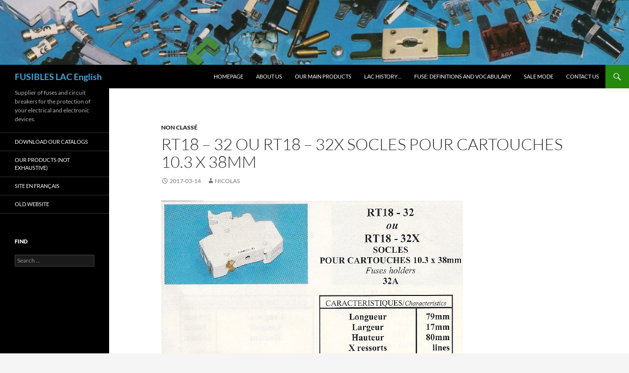

--- FILE ---
content_type: text/html; charset=UTF-8
request_url: https://eng.lacsas.com/2017/03/14/rt18-32-ou-rt18-32x-socles-pour-cartouches-10-3-x-38mm/
body_size: 8591
content:
<!DOCTYPE html>
<html lang="en-GB">
<head>
	<meta charset="UTF-8">
	<meta name="viewport" content="width=device-width, initial-scale=1.0">
	<title>RT18 - 32 ou RT18 - 32X Socles pour cartouches 10.3 x 38mm - FUSIBLES LAC English</title>
	<link rel="profile" href="https://gmpg.org/xfn/11">
	<link rel="pingback" href="https://eng.lacsas.com/xmlrpc.php">
	<meta name='robots' content='index, follow, max-image-preview:large, max-snippet:-1, max-video-preview:-1' />

	<!-- This site is optimized with the Yoast SEO plugin v26.8 - https://yoast.com/product/yoast-seo-wordpress/ -->
	<link rel="canonical" href="https://eng.lacsas.com/2017/03/14/rt18-32-ou-rt18-32x-socles-pour-cartouches-10-3-x-38mm/" />
	<meta property="og:locale" content="en_GB" />
	<meta property="og:type" content="article" />
	<meta property="og:title" content="RT18 - 32 ou RT18 - 32X Socles pour cartouches 10.3 x 38mm - FUSIBLES LAC English" />
	<meta property="og:url" content="https://eng.lacsas.com/2017/03/14/rt18-32-ou-rt18-32x-socles-pour-cartouches-10-3-x-38mm/" />
	<meta property="og:site_name" content="FUSIBLES LAC English" />
	<meta property="article:published_time" content="2017-03-14T01:16:23+00:00" />
	<meta property="og:image" content="https://lacsas.com/wp-content/uploads/2017/03/RT18-32-ou-RT18-32X-Socles-pour-cartouches-10.3-x-38mm.png" />
	<meta name="author" content="Nicolas" />
	<meta name="twitter:card" content="summary_large_image" />
	<meta name="twitter:label1" content="Written by" />
	<meta name="twitter:data1" content="Nicolas" />
	<script type="application/ld+json" class="yoast-schema-graph">{"@context":"https://schema.org","@graph":[{"@type":"Article","@id":"https://eng.lacsas.com/2017/03/14/rt18-32-ou-rt18-32x-socles-pour-cartouches-10-3-x-38mm/#article","isPartOf":{"@id":"https://eng.lacsas.com/2017/03/14/rt18-32-ou-rt18-32x-socles-pour-cartouches-10-3-x-38mm/"},"author":{"name":"Nicolas","@id":"https://eng.lacsas.com/#/schema/person/0f16d2a8eae6dd7803c940d1003228f9"},"headline":"RT18 &#8211; 32 ou RT18 &#8211; 32X Socles pour cartouches 10.3 x 38mm","datePublished":"2017-03-14T01:16:23+00:00","mainEntityOfPage":{"@id":"https://eng.lacsas.com/2017/03/14/rt18-32-ou-rt18-32x-socles-pour-cartouches-10-3-x-38mm/"},"wordCount":11,"publisher":{"@id":"https://eng.lacsas.com/#organization"},"image":{"@id":"https://eng.lacsas.com/2017/03/14/rt18-32-ou-rt18-32x-socles-pour-cartouches-10-3-x-38mm/#primaryimage"},"thumbnailUrl":"https://lacsas.com/wp-content/uploads/2017/03/RT18-32-ou-RT18-32X-Socles-pour-cartouches-10.3-x-38mm.png","articleSection":["Non classé"],"inLanguage":"en-GB"},{"@type":"WebPage","@id":"https://eng.lacsas.com/2017/03/14/rt18-32-ou-rt18-32x-socles-pour-cartouches-10-3-x-38mm/","url":"https://eng.lacsas.com/2017/03/14/rt18-32-ou-rt18-32x-socles-pour-cartouches-10-3-x-38mm/","name":"RT18 - 32 ou RT18 - 32X Socles pour cartouches 10.3 x 38mm - FUSIBLES LAC English","isPartOf":{"@id":"https://eng.lacsas.com/#website"},"primaryImageOfPage":{"@id":"https://eng.lacsas.com/2017/03/14/rt18-32-ou-rt18-32x-socles-pour-cartouches-10-3-x-38mm/#primaryimage"},"image":{"@id":"https://eng.lacsas.com/2017/03/14/rt18-32-ou-rt18-32x-socles-pour-cartouches-10-3-x-38mm/#primaryimage"},"thumbnailUrl":"https://lacsas.com/wp-content/uploads/2017/03/RT18-32-ou-RT18-32X-Socles-pour-cartouches-10.3-x-38mm.png","datePublished":"2017-03-14T01:16:23+00:00","breadcrumb":{"@id":"https://eng.lacsas.com/2017/03/14/rt18-32-ou-rt18-32x-socles-pour-cartouches-10-3-x-38mm/#breadcrumb"},"inLanguage":"en-GB","potentialAction":[{"@type":"ReadAction","target":["https://eng.lacsas.com/2017/03/14/rt18-32-ou-rt18-32x-socles-pour-cartouches-10-3-x-38mm/"]}]},{"@type":"ImageObject","inLanguage":"en-GB","@id":"https://eng.lacsas.com/2017/03/14/rt18-32-ou-rt18-32x-socles-pour-cartouches-10-3-x-38mm/#primaryimage","url":"https://lacsas.com/wp-content/uploads/2017/03/RT18-32-ou-RT18-32X-Socles-pour-cartouches-10.3-x-38mm.png","contentUrl":"https://lacsas.com/wp-content/uploads/2017/03/RT18-32-ou-RT18-32X-Socles-pour-cartouches-10.3-x-38mm.png"},{"@type":"BreadcrumbList","@id":"https://eng.lacsas.com/2017/03/14/rt18-32-ou-rt18-32x-socles-pour-cartouches-10-3-x-38mm/#breadcrumb","itemListElement":[{"@type":"ListItem","position":1,"name":"Home","item":"https://eng.lacsas.com/"},{"@type":"ListItem","position":2,"name":"Products","item":"https://eng.lacsas.com/products/"},{"@type":"ListItem","position":3,"name":"RT18 &#8211; 32 ou RT18 &#8211; 32X Socles pour cartouches 10.3 x 38mm"}]},{"@type":"WebSite","@id":"https://eng.lacsas.com/#website","url":"https://eng.lacsas.com/","name":"FUSIBLES LAC English","description":"Supplier of fuses and circuit breakers for the protection of your electrical and electronic devices.","publisher":{"@id":"https://eng.lacsas.com/#organization"},"potentialAction":[{"@type":"SearchAction","target":{"@type":"EntryPoint","urlTemplate":"https://eng.lacsas.com/?s={search_term_string}"},"query-input":{"@type":"PropertyValueSpecification","valueRequired":true,"valueName":"search_term_string"}}],"inLanguage":"en-GB"},{"@type":"Organization","@id":"https://eng.lacsas.com/#organization","name":"LAC SAS","url":"https://eng.lacsas.com/","logo":{"@type":"ImageObject","inLanguage":"en-GB","@id":"https://eng.lacsas.com/#/schema/logo/image/","url":"https://eng.lacsas.com/wp-content/uploads/2020/09/lacsas.png","contentUrl":"https://eng.lacsas.com/wp-content/uploads/2020/09/lacsas.png","width":250,"height":250,"caption":"LAC SAS"},"image":{"@id":"https://eng.lacsas.com/#/schema/logo/image/"}},{"@type":"Person","@id":"https://eng.lacsas.com/#/schema/person/0f16d2a8eae6dd7803c940d1003228f9","name":"Nicolas","image":{"@type":"ImageObject","inLanguage":"en-GB","@id":"https://eng.lacsas.com/#/schema/person/image/","url":"https://secure.gravatar.com/avatar/3cb88bcf9efb7005e3fd2d896ed64bd160a63192a36388a8da2a0aa7c2ddb0f1?s=96&d=mm&r=g","contentUrl":"https://secure.gravatar.com/avatar/3cb88bcf9efb7005e3fd2d896ed64bd160a63192a36388a8da2a0aa7c2ddb0f1?s=96&d=mm&r=g","caption":"Nicolas"},"url":"https://eng.lacsas.com/author/nicolas/"}]}</script>
	<!-- / Yoast SEO plugin. -->


<link rel="alternate" type="application/rss+xml" title="FUSIBLES LAC English &raquo; Feed" href="https://eng.lacsas.com/feed/" />
<link rel="alternate" type="application/rss+xml" title="FUSIBLES LAC English &raquo; Comments Feed" href="https://eng.lacsas.com/comments/feed/" />
<link rel="alternate" type="application/rss+xml" title="FUSIBLES LAC English &raquo; RT18 &#8211; 32 ou RT18 &#8211; 32X Socles pour cartouches 10.3 x 38mm Comments Feed" href="https://eng.lacsas.com/2017/03/14/rt18-32-ou-rt18-32x-socles-pour-cartouches-10-3-x-38mm/feed/" />
<link rel="alternate" title="oEmbed (JSON)" type="application/json+oembed" href="https://eng.lacsas.com/wp-json/oembed/1.0/embed?url=https%3A%2F%2Feng.lacsas.com%2F2017%2F03%2F14%2Frt18-32-ou-rt18-32x-socles-pour-cartouches-10-3-x-38mm%2F" />
<link rel="alternate" title="oEmbed (XML)" type="text/xml+oembed" href="https://eng.lacsas.com/wp-json/oembed/1.0/embed?url=https%3A%2F%2Feng.lacsas.com%2F2017%2F03%2F14%2Frt18-32-ou-rt18-32x-socles-pour-cartouches-10-3-x-38mm%2F&#038;format=xml" />
<style id='wp-img-auto-sizes-contain-inline-css'>
img:is([sizes=auto i],[sizes^="auto," i]){contain-intrinsic-size:3000px 1500px}
/*# sourceURL=wp-img-auto-sizes-contain-inline-css */
</style>
<style id='wp-emoji-styles-inline-css'>

	img.wp-smiley, img.emoji {
		display: inline !important;
		border: none !important;
		box-shadow: none !important;
		height: 1em !important;
		width: 1em !important;
		margin: 0 0.07em !important;
		vertical-align: -0.1em !important;
		background: none !important;
		padding: 0 !important;
	}
/*# sourceURL=wp-emoji-styles-inline-css */
</style>
<style id='wp-block-library-inline-css'>
:root{--wp-block-synced-color:#7a00df;--wp-block-synced-color--rgb:122,0,223;--wp-bound-block-color:var(--wp-block-synced-color);--wp-editor-canvas-background:#ddd;--wp-admin-theme-color:#007cba;--wp-admin-theme-color--rgb:0,124,186;--wp-admin-theme-color-darker-10:#006ba1;--wp-admin-theme-color-darker-10--rgb:0,107,160.5;--wp-admin-theme-color-darker-20:#005a87;--wp-admin-theme-color-darker-20--rgb:0,90,135;--wp-admin-border-width-focus:2px}@media (min-resolution:192dpi){:root{--wp-admin-border-width-focus:1.5px}}.wp-element-button{cursor:pointer}:root .has-very-light-gray-background-color{background-color:#eee}:root .has-very-dark-gray-background-color{background-color:#313131}:root .has-very-light-gray-color{color:#eee}:root .has-very-dark-gray-color{color:#313131}:root .has-vivid-green-cyan-to-vivid-cyan-blue-gradient-background{background:linear-gradient(135deg,#00d084,#0693e3)}:root .has-purple-crush-gradient-background{background:linear-gradient(135deg,#34e2e4,#4721fb 50%,#ab1dfe)}:root .has-hazy-dawn-gradient-background{background:linear-gradient(135deg,#faaca8,#dad0ec)}:root .has-subdued-olive-gradient-background{background:linear-gradient(135deg,#fafae1,#67a671)}:root .has-atomic-cream-gradient-background{background:linear-gradient(135deg,#fdd79a,#004a59)}:root .has-nightshade-gradient-background{background:linear-gradient(135deg,#330968,#31cdcf)}:root .has-midnight-gradient-background{background:linear-gradient(135deg,#020381,#2874fc)}:root{--wp--preset--font-size--normal:16px;--wp--preset--font-size--huge:42px}.has-regular-font-size{font-size:1em}.has-larger-font-size{font-size:2.625em}.has-normal-font-size{font-size:var(--wp--preset--font-size--normal)}.has-huge-font-size{font-size:var(--wp--preset--font-size--huge)}.has-text-align-center{text-align:center}.has-text-align-left{text-align:left}.has-text-align-right{text-align:right}.has-fit-text{white-space:nowrap!important}#end-resizable-editor-section{display:none}.aligncenter{clear:both}.items-justified-left{justify-content:flex-start}.items-justified-center{justify-content:center}.items-justified-right{justify-content:flex-end}.items-justified-space-between{justify-content:space-between}.screen-reader-text{border:0;clip-path:inset(50%);height:1px;margin:-1px;overflow:hidden;padding:0;position:absolute;width:1px;word-wrap:normal!important}.screen-reader-text:focus{background-color:#ddd;clip-path:none;color:#444;display:block;font-size:1em;height:auto;left:5px;line-height:normal;padding:15px 23px 14px;text-decoration:none;top:5px;width:auto;z-index:100000}html :where(.has-border-color){border-style:solid}html :where([style*=border-top-color]){border-top-style:solid}html :where([style*=border-right-color]){border-right-style:solid}html :where([style*=border-bottom-color]){border-bottom-style:solid}html :where([style*=border-left-color]){border-left-style:solid}html :where([style*=border-width]){border-style:solid}html :where([style*=border-top-width]){border-top-style:solid}html :where([style*=border-right-width]){border-right-style:solid}html :where([style*=border-bottom-width]){border-bottom-style:solid}html :where([style*=border-left-width]){border-left-style:solid}html :where(img[class*=wp-image-]){height:auto;max-width:100%}:where(figure){margin:0 0 1em}html :where(.is-position-sticky){--wp-admin--admin-bar--position-offset:var(--wp-admin--admin-bar--height,0px)}@media screen and (max-width:600px){html :where(.is-position-sticky){--wp-admin--admin-bar--position-offset:0px}}

/*# sourceURL=wp-block-library-inline-css */
</style><style id='global-styles-inline-css'>
:root{--wp--preset--aspect-ratio--square: 1;--wp--preset--aspect-ratio--4-3: 4/3;--wp--preset--aspect-ratio--3-4: 3/4;--wp--preset--aspect-ratio--3-2: 3/2;--wp--preset--aspect-ratio--2-3: 2/3;--wp--preset--aspect-ratio--16-9: 16/9;--wp--preset--aspect-ratio--9-16: 9/16;--wp--preset--color--black: #000;--wp--preset--color--cyan-bluish-gray: #abb8c3;--wp--preset--color--white: #fff;--wp--preset--color--pale-pink: #f78da7;--wp--preset--color--vivid-red: #cf2e2e;--wp--preset--color--luminous-vivid-orange: #ff6900;--wp--preset--color--luminous-vivid-amber: #fcb900;--wp--preset--color--light-green-cyan: #7bdcb5;--wp--preset--color--vivid-green-cyan: #00d084;--wp--preset--color--pale-cyan-blue: #8ed1fc;--wp--preset--color--vivid-cyan-blue: #0693e3;--wp--preset--color--vivid-purple: #9b51e0;--wp--preset--color--green: #24890d;--wp--preset--color--dark-gray: #2b2b2b;--wp--preset--color--medium-gray: #767676;--wp--preset--color--light-gray: #f5f5f5;--wp--preset--gradient--vivid-cyan-blue-to-vivid-purple: linear-gradient(135deg,rgb(6,147,227) 0%,rgb(155,81,224) 100%);--wp--preset--gradient--light-green-cyan-to-vivid-green-cyan: linear-gradient(135deg,rgb(122,220,180) 0%,rgb(0,208,130) 100%);--wp--preset--gradient--luminous-vivid-amber-to-luminous-vivid-orange: linear-gradient(135deg,rgb(252,185,0) 0%,rgb(255,105,0) 100%);--wp--preset--gradient--luminous-vivid-orange-to-vivid-red: linear-gradient(135deg,rgb(255,105,0) 0%,rgb(207,46,46) 100%);--wp--preset--gradient--very-light-gray-to-cyan-bluish-gray: linear-gradient(135deg,rgb(238,238,238) 0%,rgb(169,184,195) 100%);--wp--preset--gradient--cool-to-warm-spectrum: linear-gradient(135deg,rgb(74,234,220) 0%,rgb(151,120,209) 20%,rgb(207,42,186) 40%,rgb(238,44,130) 60%,rgb(251,105,98) 80%,rgb(254,248,76) 100%);--wp--preset--gradient--blush-light-purple: linear-gradient(135deg,rgb(255,206,236) 0%,rgb(152,150,240) 100%);--wp--preset--gradient--blush-bordeaux: linear-gradient(135deg,rgb(254,205,165) 0%,rgb(254,45,45) 50%,rgb(107,0,62) 100%);--wp--preset--gradient--luminous-dusk: linear-gradient(135deg,rgb(255,203,112) 0%,rgb(199,81,192) 50%,rgb(65,88,208) 100%);--wp--preset--gradient--pale-ocean: linear-gradient(135deg,rgb(255,245,203) 0%,rgb(182,227,212) 50%,rgb(51,167,181) 100%);--wp--preset--gradient--electric-grass: linear-gradient(135deg,rgb(202,248,128) 0%,rgb(113,206,126) 100%);--wp--preset--gradient--midnight: linear-gradient(135deg,rgb(2,3,129) 0%,rgb(40,116,252) 100%);--wp--preset--font-size--small: 13px;--wp--preset--font-size--medium: 20px;--wp--preset--font-size--large: 36px;--wp--preset--font-size--x-large: 42px;--wp--preset--spacing--20: 0.44rem;--wp--preset--spacing--30: 0.67rem;--wp--preset--spacing--40: 1rem;--wp--preset--spacing--50: 1.5rem;--wp--preset--spacing--60: 2.25rem;--wp--preset--spacing--70: 3.38rem;--wp--preset--spacing--80: 5.06rem;--wp--preset--shadow--natural: 6px 6px 9px rgba(0, 0, 0, 0.2);--wp--preset--shadow--deep: 12px 12px 50px rgba(0, 0, 0, 0.4);--wp--preset--shadow--sharp: 6px 6px 0px rgba(0, 0, 0, 0.2);--wp--preset--shadow--outlined: 6px 6px 0px -3px rgb(255, 255, 255), 6px 6px rgb(0, 0, 0);--wp--preset--shadow--crisp: 6px 6px 0px rgb(0, 0, 0);}:where(.is-layout-flex){gap: 0.5em;}:where(.is-layout-grid){gap: 0.5em;}body .is-layout-flex{display: flex;}.is-layout-flex{flex-wrap: wrap;align-items: center;}.is-layout-flex > :is(*, div){margin: 0;}body .is-layout-grid{display: grid;}.is-layout-grid > :is(*, div){margin: 0;}:where(.wp-block-columns.is-layout-flex){gap: 2em;}:where(.wp-block-columns.is-layout-grid){gap: 2em;}:where(.wp-block-post-template.is-layout-flex){gap: 1.25em;}:where(.wp-block-post-template.is-layout-grid){gap: 1.25em;}.has-black-color{color: var(--wp--preset--color--black) !important;}.has-cyan-bluish-gray-color{color: var(--wp--preset--color--cyan-bluish-gray) !important;}.has-white-color{color: var(--wp--preset--color--white) !important;}.has-pale-pink-color{color: var(--wp--preset--color--pale-pink) !important;}.has-vivid-red-color{color: var(--wp--preset--color--vivid-red) !important;}.has-luminous-vivid-orange-color{color: var(--wp--preset--color--luminous-vivid-orange) !important;}.has-luminous-vivid-amber-color{color: var(--wp--preset--color--luminous-vivid-amber) !important;}.has-light-green-cyan-color{color: var(--wp--preset--color--light-green-cyan) !important;}.has-vivid-green-cyan-color{color: var(--wp--preset--color--vivid-green-cyan) !important;}.has-pale-cyan-blue-color{color: var(--wp--preset--color--pale-cyan-blue) !important;}.has-vivid-cyan-blue-color{color: var(--wp--preset--color--vivid-cyan-blue) !important;}.has-vivid-purple-color{color: var(--wp--preset--color--vivid-purple) !important;}.has-black-background-color{background-color: var(--wp--preset--color--black) !important;}.has-cyan-bluish-gray-background-color{background-color: var(--wp--preset--color--cyan-bluish-gray) !important;}.has-white-background-color{background-color: var(--wp--preset--color--white) !important;}.has-pale-pink-background-color{background-color: var(--wp--preset--color--pale-pink) !important;}.has-vivid-red-background-color{background-color: var(--wp--preset--color--vivid-red) !important;}.has-luminous-vivid-orange-background-color{background-color: var(--wp--preset--color--luminous-vivid-orange) !important;}.has-luminous-vivid-amber-background-color{background-color: var(--wp--preset--color--luminous-vivid-amber) !important;}.has-light-green-cyan-background-color{background-color: var(--wp--preset--color--light-green-cyan) !important;}.has-vivid-green-cyan-background-color{background-color: var(--wp--preset--color--vivid-green-cyan) !important;}.has-pale-cyan-blue-background-color{background-color: var(--wp--preset--color--pale-cyan-blue) !important;}.has-vivid-cyan-blue-background-color{background-color: var(--wp--preset--color--vivid-cyan-blue) !important;}.has-vivid-purple-background-color{background-color: var(--wp--preset--color--vivid-purple) !important;}.has-black-border-color{border-color: var(--wp--preset--color--black) !important;}.has-cyan-bluish-gray-border-color{border-color: var(--wp--preset--color--cyan-bluish-gray) !important;}.has-white-border-color{border-color: var(--wp--preset--color--white) !important;}.has-pale-pink-border-color{border-color: var(--wp--preset--color--pale-pink) !important;}.has-vivid-red-border-color{border-color: var(--wp--preset--color--vivid-red) !important;}.has-luminous-vivid-orange-border-color{border-color: var(--wp--preset--color--luminous-vivid-orange) !important;}.has-luminous-vivid-amber-border-color{border-color: var(--wp--preset--color--luminous-vivid-amber) !important;}.has-light-green-cyan-border-color{border-color: var(--wp--preset--color--light-green-cyan) !important;}.has-vivid-green-cyan-border-color{border-color: var(--wp--preset--color--vivid-green-cyan) !important;}.has-pale-cyan-blue-border-color{border-color: var(--wp--preset--color--pale-cyan-blue) !important;}.has-vivid-cyan-blue-border-color{border-color: var(--wp--preset--color--vivid-cyan-blue) !important;}.has-vivid-purple-border-color{border-color: var(--wp--preset--color--vivid-purple) !important;}.has-vivid-cyan-blue-to-vivid-purple-gradient-background{background: var(--wp--preset--gradient--vivid-cyan-blue-to-vivid-purple) !important;}.has-light-green-cyan-to-vivid-green-cyan-gradient-background{background: var(--wp--preset--gradient--light-green-cyan-to-vivid-green-cyan) !important;}.has-luminous-vivid-amber-to-luminous-vivid-orange-gradient-background{background: var(--wp--preset--gradient--luminous-vivid-amber-to-luminous-vivid-orange) !important;}.has-luminous-vivid-orange-to-vivid-red-gradient-background{background: var(--wp--preset--gradient--luminous-vivid-orange-to-vivid-red) !important;}.has-very-light-gray-to-cyan-bluish-gray-gradient-background{background: var(--wp--preset--gradient--very-light-gray-to-cyan-bluish-gray) !important;}.has-cool-to-warm-spectrum-gradient-background{background: var(--wp--preset--gradient--cool-to-warm-spectrum) !important;}.has-blush-light-purple-gradient-background{background: var(--wp--preset--gradient--blush-light-purple) !important;}.has-blush-bordeaux-gradient-background{background: var(--wp--preset--gradient--blush-bordeaux) !important;}.has-luminous-dusk-gradient-background{background: var(--wp--preset--gradient--luminous-dusk) !important;}.has-pale-ocean-gradient-background{background: var(--wp--preset--gradient--pale-ocean) !important;}.has-electric-grass-gradient-background{background: var(--wp--preset--gradient--electric-grass) !important;}.has-midnight-gradient-background{background: var(--wp--preset--gradient--midnight) !important;}.has-small-font-size{font-size: var(--wp--preset--font-size--small) !important;}.has-medium-font-size{font-size: var(--wp--preset--font-size--medium) !important;}.has-large-font-size{font-size: var(--wp--preset--font-size--large) !important;}.has-x-large-font-size{font-size: var(--wp--preset--font-size--x-large) !important;}
/*# sourceURL=global-styles-inline-css */
</style>

<style id='classic-theme-styles-inline-css'>
/*! This file is auto-generated */
.wp-block-button__link{color:#fff;background-color:#32373c;border-radius:9999px;box-shadow:none;text-decoration:none;padding:calc(.667em + 2px) calc(1.333em + 2px);font-size:1.125em}.wp-block-file__button{background:#32373c;color:#fff;text-decoration:none}
/*# sourceURL=/wp-includes/css/classic-themes.min.css */
</style>
<link rel='stylesheet' id='twentyfourteen-lato-css' href='https://eng.lacsas.com/wp-content/themes/twentyfourteen/fonts/font-lato.css?ver=20230328' media='all' />
<link rel='stylesheet' id='genericons-css' href='https://eng.lacsas.com/wp-content/themes/twentyfourteen/genericons/genericons.css?ver=20251101' media='all' />
<link rel='stylesheet' id='twentyfourteen-style-css' href='https://eng.lacsas.com/wp-content/themes/twentyfourteen/style.css?ver=20251202' media='all' />
<link rel='stylesheet' id='twentyfourteen-block-style-css' href='https://eng.lacsas.com/wp-content/themes/twentyfourteen/css/blocks.css?ver=20250715' media='all' />
<script src="https://eng.lacsas.com/wp-includes/js/jquery/jquery.min.js?ver=3.7.1" id="jquery-core-js"></script>
<script src="https://eng.lacsas.com/wp-includes/js/jquery/jquery-migrate.min.js?ver=3.4.1" id="jquery-migrate-js"></script>
<script src="https://eng.lacsas.com/wp-content/themes/twentyfourteen/js/functions.js?ver=20250729" id="twentyfourteen-script-js" defer data-wp-strategy="defer"></script>
<link rel="https://api.w.org/" href="https://eng.lacsas.com/wp-json/" /><link rel="alternate" title="JSON" type="application/json" href="https://eng.lacsas.com/wp-json/wp/v2/posts/1744" /><link rel="EditURI" type="application/rsd+xml" title="RSD" href="https://eng.lacsas.com/xmlrpc.php?rsd" />
<meta name="generator" content="WordPress 6.9" />
<link rel='shortlink' href='https://eng.lacsas.com/?p=1744' />
		<style type="text/css" id="twentyfourteen-header-css">
				.site-title a {
			color: #3ba7dd;
		}
		</style>
		<link rel="icon" href="https://eng.lacsas.com/wp-content/uploads/2018/12/cropped-image-haut-32x32.jpg" sizes="32x32" />
<link rel="icon" href="https://eng.lacsas.com/wp-content/uploads/2018/12/cropped-image-haut-192x192.jpg" sizes="192x192" />
<link rel="apple-touch-icon" href="https://eng.lacsas.com/wp-content/uploads/2018/12/cropped-image-haut-180x180.jpg" />
<meta name="msapplication-TileImage" content="https://eng.lacsas.com/wp-content/uploads/2018/12/cropped-image-haut-270x270.jpg" />
		<style id="wp-custom-css">
			.site {
background-color: #fff;
max-width: 100%;
position: relative;
}

.site-header {
background-color: #000;
max-width: 100%;
position: relative;
width: 100%;
z-index: 4;
}

.site-content .entry-header,
.site-content .entry-content,
.site-content .entry-summary,
.site-content .entry-meta,
.page-content {
margin: 0 auto;
max-width: 80%;
}

.comments-area {
margin: 48px auto;
max-width: 80%;
padding: 0 10px;
}

.site-content .entry-meta {
background-color: #fff;
margin-bottom: 8px;
max-width:100%;
}		</style>
		</head>

<body class="wp-singular post-template-default single single-post postid-1744 single-format-standard wp-embed-responsive wp-theme-twentyfourteen header-image full-width footer-widgets singular">
<a class="screen-reader-text skip-link" href="#content">
	Skip to content</a>
<div id="page" class="hfeed site">
			<div id="site-header">
		<a href="https://eng.lacsas.com/" rel="home" >
			<img src="https://eng.lacsas.com/wp-content/uploads/2020/05/cropped-cropped-image-haut-2-scaled.jpg" width="4000" height="411" alt="FUSIBLES LAC English" srcset="https://eng.lacsas.com/wp-content/uploads/2020/05/cropped-cropped-image-haut-2-scaled.jpg 2560w, https://eng.lacsas.com/wp-content/uploads/2020/05/cropped-cropped-image-haut-2-300x31.jpg 300w, https://eng.lacsas.com/wp-content/uploads/2020/05/cropped-cropped-image-haut-2-1024x105.jpg 1024w, https://eng.lacsas.com/wp-content/uploads/2020/05/cropped-cropped-image-haut-2-768x79.jpg 768w, https://eng.lacsas.com/wp-content/uploads/2020/05/cropped-cropped-image-haut-2-1536x158.jpg 1536w, https://eng.lacsas.com/wp-content/uploads/2020/05/cropped-cropped-image-haut-2-2048x210.jpg 2048w" sizes="(max-width: 4000px) 100vw, 4000px" decoding="async" fetchpriority="high" />		</a>
	</div>
	
	<header id="masthead" class="site-header">
		<div class="header-main">
							<h1 class="site-title"><a href="https://eng.lacsas.com/" rel="home" >FUSIBLES LAC English</a></h1>
			
			<div class="search-toggle">
				<a href="#search-container" class="screen-reader-text" aria-expanded="false" aria-controls="search-container">
					Search				</a>
			</div>

			<nav id="primary-navigation" class="site-navigation primary-navigation">
				<button class="menu-toggle">Primary Menu</button>
				<div class="menu-accueil-haut-container"><ul id="primary-menu" class="nav-menu"><li id="menu-item-2065" class="menu-item menu-item-type-custom menu-item-object-custom menu-item-home menu-item-2065"><a href="https://eng.lacsas.com/">Homepage</a></li>
<li id="menu-item-2067" class="menu-item menu-item-type-post_type menu-item-object-page menu-item-2067"><a href="https://eng.lacsas.com/who-are-we/">About us</a></li>
<li id="menu-item-2072" class="menu-item menu-item-type-post_type menu-item-object-page menu-item-2072"><a href="https://eng.lacsas.com/main-products/">Our main products</a></li>
<li id="menu-item-2241" class="menu-item menu-item-type-post_type menu-item-object-page menu-item-2241"><a href="https://eng.lacsas.com/history/">LAC History&#8230;</a></li>
<li id="menu-item-2240" class="menu-item menu-item-type-post_type menu-item-object-page menu-item-2240"><a href="https://eng.lacsas.com/fuse-definitions-and-vocabulary/">Fuse: definitions and vocabulary</a></li>
<li id="menu-item-2048" class="menu-item menu-item-type-post_type menu-item-object-page menu-item-2048"><a href="https://eng.lacsas.com/sale-mode/">Sale mode</a></li>
<li id="menu-item-2066" class="menu-item menu-item-type-post_type menu-item-object-page menu-item-2066"><a href="https://eng.lacsas.com/contact-us/">Contact us</a></li>
</ul></div>			</nav>
		</div>

		<div id="search-container" class="search-box-wrapper hide">
			<div class="search-box">
				<form role="search" method="get" class="search-form" action="https://eng.lacsas.com/">
				<label>
					<span class="screen-reader-text">Search for:</span>
					<input type="search" class="search-field" placeholder="Search &hellip;" value="" name="s" />
				</label>
				<input type="submit" class="search-submit" value="Search" />
			</form>			</div>
		</div>
	</header><!-- #masthead -->

	<div id="main" class="site-main">

	<div id="primary" class="content-area">
		<div id="content" class="site-content" role="main">
			
<article id="post-1744" class="post-1744 post type-post status-publish format-standard hentry category-non-classe">
	
	<header class="entry-header">
				<div class="entry-meta">
			<span class="cat-links"><a href="https://eng.lacsas.com/category/non-classe/" rel="category tag">Non classé</a></span>
		</div>
			<h1 class="entry-title">RT18 &#8211; 32 ou RT18 &#8211; 32X Socles pour cartouches 10.3 x 38mm</h1>
		<div class="entry-meta">
			<span class="entry-date"><a href="https://eng.lacsas.com/2017/03/14/rt18-32-ou-rt18-32x-socles-pour-cartouches-10-3-x-38mm/" rel="bookmark"><time class="entry-date" datetime="2017-03-14T03:16:23+00:00">2017-03-14</time></a></span> <span class="byline"><span class="author vcard"><a class="url fn n" href="https://eng.lacsas.com/author/nicolas/" rel="author">Nicolas</a></span></span>		</div><!-- .entry-meta -->
	</header><!-- .entry-header -->

		<div class="entry-content">
		<p><a href="https://lacsas.com/wp-content/uploads/2017/03/RT18-32-ou-RT18-32X-Socles-pour-cartouches-10.3-x-38mm.png"><img decoding="async" class="alignnone size-full wp-image-1745" src="https://lacsas.com/wp-content/uploads/2017/03/RT18-32-ou-RT18-32X-Socles-pour-cartouches-10.3-x-38mm.png" alt="" width="614" height="355" /></a></p>
	</div><!-- .entry-content -->
	
	</article><!-- #post-1744 -->
		<nav class="navigation post-navigation">
		<h1 class="screen-reader-text">
			Post navigation		</h1>
		<div class="nav-links">
			<a href="https://eng.lacsas.com/2017/03/14/rt18n-supports-avec-neutre/" rel="prev"><span class="meta-nav">Previous Post</span>RT18N Supports avec neutre</a><a href="https://eng.lacsas.com/2017/03/14/rt18-32-2p-ou-rt18-32x-2p-socles-pour-cartouches-10-x-38mm/" rel="next"><span class="meta-nav">Next Post</span>RT18 &#8211; 32/2P ou RT18 &#8211; 32X/2P Socles pour cartouches 10 x 38mm</a>			</div><!-- .nav-links -->
		</nav><!-- .navigation -->
				</div><!-- #content -->
	</div><!-- #primary -->

<div id="secondary">
		<h2 class="site-description">Supplier of fuses and circuit breakers for the protection of your electrical and electronic devices.</h2>
	
		<nav class="navigation site-navigation secondary-navigation">
		<div class="menu-accueil-lateral-container"><ul id="menu-accueil-lateral" class="menu"><li id="menu-item-2049" class="menu-item menu-item-type-post_type menu-item-object-page menu-item-2049"><a href="https://eng.lacsas.com/catalogs/">Download our catalogs</a></li>
<li id="menu-item-2050" class="menu-item menu-item-type-post_type menu-item-object-page current_page_parent menu-item-2050"><a href="https://eng.lacsas.com/products/">Our products (not exhaustive)</a></li>
<li id="menu-item-2069" class="menu-item menu-item-type-custom menu-item-object-custom menu-item-2069"><a href="https://lacsas.com">Site en français</a></li>
<li id="menu-item-2068" class="menu-item menu-item-type-custom menu-item-object-custom menu-item-2068"><a href="http://catalogue.fusibleslac.com">Old website</a></li>
</ul></div>	</nav>
	
		<div id="primary-sidebar" class="primary-sidebar widget-area" role="complementary">
		<aside id="search-2" class="widget widget_search"><h1 class="widget-title">Find</h1><form role="search" method="get" class="search-form" action="https://eng.lacsas.com/">
				<label>
					<span class="screen-reader-text">Search for:</span>
					<input type="search" class="search-field" placeholder="Search &hellip;" value="" name="s" />
				</label>
				<input type="submit" class="search-submit" value="Search" />
			</form></aside>	</div><!-- #primary-sidebar -->
	</div><!-- #secondary -->

		</div><!-- #main -->

		<footer id="colophon" class="site-footer">

			
<div id="supplementary">
	<div id="footer-sidebar" class="footer-sidebar widget-area" role="complementary">
		<aside id="text-3" class="widget widget_text"><h1 class="widget-title">LAC SAS &#8211; Fusibles LAC</h1>			<div class="textwidget"><p>4 Rue du Docteur Senlecq<br />
95290 L&#8217;Isle-Adam<br />
FRANCE</p>
<p>info@lacsas.com</p>
<p>Tel : +33 1 34 69 05 80 &#8211; Fax : +33 1 34 69 16 69</p>
</div>
		</aside>	</div><!-- #footer-sidebar -->
</div><!-- #supplementary -->

			<div class="site-info">
												<a href="https://wordpress.org/" class="imprint">
					Proudly powered by WordPress				</a>
			</div><!-- .site-info -->
		</footer><!-- #colophon -->
	</div><!-- #page -->

	<script type="speculationrules">
{"prefetch":[{"source":"document","where":{"and":[{"href_matches":"/*"},{"not":{"href_matches":["/wp-*.php","/wp-admin/*","/wp-content/uploads/*","/wp-content/*","/wp-content/plugins/*","/wp-content/themes/twentyfourteen/*","/*\\?(.+)"]}},{"not":{"selector_matches":"a[rel~=\"nofollow\"]"}},{"not":{"selector_matches":".no-prefetch, .no-prefetch a"}}]},"eagerness":"conservative"}]}
</script>
<script src="https://eng.lacsas.com/wp-includes/js/imagesloaded.min.js?ver=5.0.0" id="imagesloaded-js"></script>
<script src="https://eng.lacsas.com/wp-includes/js/masonry.min.js?ver=4.2.2" id="masonry-js"></script>
<script src="https://eng.lacsas.com/wp-includes/js/jquery/jquery.masonry.min.js?ver=3.1.2b" id="jquery-masonry-js"></script>
<script id="wp-emoji-settings" type="application/json">
{"baseUrl":"https://s.w.org/images/core/emoji/17.0.2/72x72/","ext":".png","svgUrl":"https://s.w.org/images/core/emoji/17.0.2/svg/","svgExt":".svg","source":{"concatemoji":"https://eng.lacsas.com/wp-includes/js/wp-emoji-release.min.js?ver=6.9"}}
</script>
<script type="module">
/*! This file is auto-generated */
const a=JSON.parse(document.getElementById("wp-emoji-settings").textContent),o=(window._wpemojiSettings=a,"wpEmojiSettingsSupports"),s=["flag","emoji"];function i(e){try{var t={supportTests:e,timestamp:(new Date).valueOf()};sessionStorage.setItem(o,JSON.stringify(t))}catch(e){}}function c(e,t,n){e.clearRect(0,0,e.canvas.width,e.canvas.height),e.fillText(t,0,0);t=new Uint32Array(e.getImageData(0,0,e.canvas.width,e.canvas.height).data);e.clearRect(0,0,e.canvas.width,e.canvas.height),e.fillText(n,0,0);const a=new Uint32Array(e.getImageData(0,0,e.canvas.width,e.canvas.height).data);return t.every((e,t)=>e===a[t])}function p(e,t){e.clearRect(0,0,e.canvas.width,e.canvas.height),e.fillText(t,0,0);var n=e.getImageData(16,16,1,1);for(let e=0;e<n.data.length;e++)if(0!==n.data[e])return!1;return!0}function u(e,t,n,a){switch(t){case"flag":return n(e,"\ud83c\udff3\ufe0f\u200d\u26a7\ufe0f","\ud83c\udff3\ufe0f\u200b\u26a7\ufe0f")?!1:!n(e,"\ud83c\udde8\ud83c\uddf6","\ud83c\udde8\u200b\ud83c\uddf6")&&!n(e,"\ud83c\udff4\udb40\udc67\udb40\udc62\udb40\udc65\udb40\udc6e\udb40\udc67\udb40\udc7f","\ud83c\udff4\u200b\udb40\udc67\u200b\udb40\udc62\u200b\udb40\udc65\u200b\udb40\udc6e\u200b\udb40\udc67\u200b\udb40\udc7f");case"emoji":return!a(e,"\ud83e\u1fac8")}return!1}function f(e,t,n,a){let r;const o=(r="undefined"!=typeof WorkerGlobalScope&&self instanceof WorkerGlobalScope?new OffscreenCanvas(300,150):document.createElement("canvas")).getContext("2d",{willReadFrequently:!0}),s=(o.textBaseline="top",o.font="600 32px Arial",{});return e.forEach(e=>{s[e]=t(o,e,n,a)}),s}function r(e){var t=document.createElement("script");t.src=e,t.defer=!0,document.head.appendChild(t)}a.supports={everything:!0,everythingExceptFlag:!0},new Promise(t=>{let n=function(){try{var e=JSON.parse(sessionStorage.getItem(o));if("object"==typeof e&&"number"==typeof e.timestamp&&(new Date).valueOf()<e.timestamp+604800&&"object"==typeof e.supportTests)return e.supportTests}catch(e){}return null}();if(!n){if("undefined"!=typeof Worker&&"undefined"!=typeof OffscreenCanvas&&"undefined"!=typeof URL&&URL.createObjectURL&&"undefined"!=typeof Blob)try{var e="postMessage("+f.toString()+"("+[JSON.stringify(s),u.toString(),c.toString(),p.toString()].join(",")+"));",a=new Blob([e],{type:"text/javascript"});const r=new Worker(URL.createObjectURL(a),{name:"wpTestEmojiSupports"});return void(r.onmessage=e=>{i(n=e.data),r.terminate(),t(n)})}catch(e){}i(n=f(s,u,c,p))}t(n)}).then(e=>{for(const n in e)a.supports[n]=e[n],a.supports.everything=a.supports.everything&&a.supports[n],"flag"!==n&&(a.supports.everythingExceptFlag=a.supports.everythingExceptFlag&&a.supports[n]);var t;a.supports.everythingExceptFlag=a.supports.everythingExceptFlag&&!a.supports.flag,a.supports.everything||((t=a.source||{}).concatemoji?r(t.concatemoji):t.wpemoji&&t.twemoji&&(r(t.twemoji),r(t.wpemoji)))});
//# sourceURL=https://eng.lacsas.com/wp-includes/js/wp-emoji-loader.min.js
</script>
</body>
</html>
